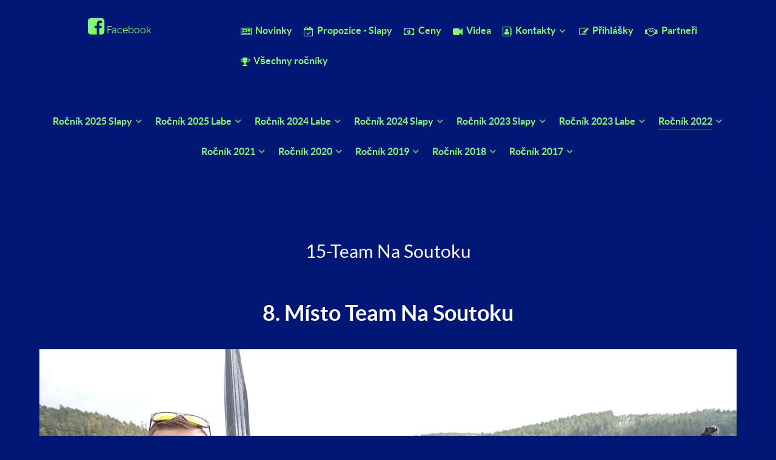

--- FILE ---
content_type: text/html; charset=utf-8
request_url: https://ceskysumec.cz/index.php/zavod-2022/164-15-team-na-soutoku
body_size: 8265
content:
<!DOCTYPE html>
<html lang="cs-CZ" dir="ltr">
<head>
<meta name="viewport" content="width=device-width, initial-scale=1.0">
<meta http-equiv="X-UA-Compatible" content="IE=edge" />
<meta property="og:url" content="http://ceskysumec.cz/" />
<meta property="og:type" content="Website" />
<meta property="og:title" content="Novinky" />
<meta property="og:description" content="Český Sumec" />
<meta charset="utf-8" />
<base href="https://ceskysumec.cz/index.php/zavod-2022/164-15-team-na-soutoku" />
<meta name="generator" content="Joomla! - Open Source Content Management" />
<link rel="preload" href="/templates/g5_helium/fonts/raleway/raleway-black/raleway-black-webfont.woff2?667815c7" as="font" type="font/woff2"  crossorigin />
<link rel="preload" href="/templates/g5_helium/fonts/raleway/raleway-bold/raleway-bold-webfont.woff2?667815c7" as="font" type="font/woff2"  crossorigin />
<link rel="preload" href="/templates/g5_helium/fonts/raleway/raleway-semibold/raleway-semibold-webfont.woff2?667815c7" as="font" type="font/woff2"  crossorigin />
<link rel="preload" href="/templates/g5_helium/fonts/raleway/raleway-medium/raleway-medium-webfont.woff2?667815c7" as="font" type="font/woff2"  crossorigin />
<link rel="preload" href="/media/com_jchoptimize/cache/js/b52fbca76799eb72a231670a6c7b2dd04f3d9991254f4217fc1c4045f9f0b5a9.js" as="script" />
<title>15-Team Na Soutoku</title>
<link href="/index.php/zavod-2022/164-15-team-na-soutoku?format=feed&amp;type=rss" rel="alternate" type="application/rss+xml" title="RSS 2.0" />
<link href="/index.php/zavod-2022/164-15-team-na-soutoku?format=feed&amp;type=atom" rel="alternate" type="application/atom+xml" title="Atom 1.0" />
<meta property="og:image" content="http://ceskysumec.cz/images/headers/header-cs-1200-628.jpg" />
<style id="jch-optimize-critical-css" data-id="aeb462c0d4b841bf873054fcab16d643268eb6d1f32afd3940bea328890c5f55">.g-main-nav .g-dropdown,.g-main-nav .g-standard .g-dropdown .g-dropdown{position:absolute;top:auto;left:auto;opacity:0;visibility:hidden;overflow:hidden}.g-main-nav ul,#g-mobilemenu-container ul{margin:0;padding:0;list-style:none}@-webkit-viewport{width:device-width}@-moz-viewport{width:device-width}@-ms-viewport{width:device-width}@-o-viewport{width:device-width}@viewport{width:device-width}html{height:100%;font-size:100%;-ms-text-size-adjust:100%;-webkit-text-size-adjust:100%;box-sizing:border-box}*,*::before,*::after{box-sizing:inherit}body{margin:0}#g-page-surround{min-height:100vh;position:relative;overflow:hidden}article,aside,details,footer,header,hgroup,main,nav,section,summary{display:block}a{background:transparent;text-decoration:none}a:active,a:hover{outline:0}b,strong{font-weight:bold}img{height:auto;max-width:100%;display:inline-block;vertical-align:middle;border:0;-ms-interpolation-mode:bicubic}hr{height:0}tr,td,th{vertical-align:middle}th,td{padding:0.375rem 0}th{text-align:left}@media print{body{background:#fff !important;color:#000 !important}}.g-container{margin:0 auto;padding:0}.g-grid{display:flex;flex-flow:row wrap;list-style:none;margin:0;padding:0;text-rendering:optimizespeed}.g-block{flex:1;min-width:0;min-height:0}.size-7{flex:0 7%;width:7%}.size-20{flex:0 20%;width:20%}.size-50{flex:0 50%;width:50%}.size-73{flex:0 73%;width:73%}.size-33-3{flex:0 33.33333%;width:33.33333%;max-width:33.33333%}.size-100{width:100%;max-width:100%;flex-grow:0;flex-basis:100%}.g-main-nav:not(.g-menu-hastouch) .g-dropdown{z-index:10;top:-9999px}.g-main-nav .g-toplevel>li{display:inline-block;cursor:pointer;transition:background .2s ease-out,transform .2s ease-out}.g-main-nav .g-toplevel>li .g-menu-item-content{display:inline-block;vertical-align:middle;cursor:pointer}.g-main-nav .g-toplevel>li .g-menu-item-container{transition:transform .2s ease-out}.g-main-nav .g-toplevel>li.g-parent .g-menu-parent-indicator{display:inline-block;vertical-align:middle;line-height:normal}.g-main-nav .g-toplevel>li.g-parent .g-menu-parent-indicator:after{display:inline-block;cursor:pointer;width:1.5rem;opacity:0.5;font-family:"Font Awesome 6 Pro","Font Awesome 6 Free",FontAwesome;font-weight:900;content:"";text-align:right}.g-main-nav .g-dropdown{transition:opacity .2s ease-out,transform .2s ease-out;z-index:1}.g-main-nav .g-sublevel>li{transition:background .2s ease-out,transform .2s ease-out}.g-main-nav .g-sublevel>li .g-menu-item-content{display:inline-block;vertical-align:middle;word-break:break-word}.g-menu-item-container{display:block;position:relative}.g-main-nav .g-standard{position:relative}.g-main-nav .g-standard .g-sublevel>li{position:relative}.g-main-nav .g-standard .g-dropdown{top:100%}.g-main-nav .g-standard .g-dropdown.g-dropdown-right{left:0}.g-main-nav .g-standard .g-dropdown .g-dropdown{top:0}.g-main-nav .g-standard .g-dropdown .g-block{flex-grow:0;flex-basis:100%}.g-main-nav .g-standard .g-go-back{display:none}.g-go-back.g-level-1{display:none}.g-go-back a span{display:none}.g-go-back a:before{display:block;text-align:center;width:1.28571em;font-family:"Font Awesome 6 Pro","Font Awesome 6 Free",FontAwesome;font-weight:900;content:"";opacity:0.5}.g-menu-item-container>i{vertical-align:middle;margin-right:0.2rem}h1,h2,h3,h4,h5,h6{margin:0.75rem 0 1.5rem 0;text-rendering:optimizeLegibility}p{margin:1.5rem 0}ul,ol,dl{margin-top:1.5rem;margin-bottom:1.5rem}ul ul,ul ol,ul dl,ol ul,ol ol,ol dl,dl ul,dl ol,dl dl{margin-top:0;margin-bottom:0}ul{margin-left:1.5rem;padding:0}dl{padding:0}ol{padding-left:1.5rem}hr{border-left:none;border-right:none;border-top:none;margin:1.5rem 0}.hide,body .g-offcanvas-hide{display:none}.clearfix::after{clear:both;content:"";display:table}.center{text-align:center !important}#g-offcanvas{position:fixed;top:0;left:0;right:0;bottom:0;overflow-x:hidden;overflow-y:auto;text-align:left;display:none;-webkit-overflow-scrolling:touch}.g-offcanvas-toggle{display:block;position:absolute;top:0.7rem;left:0.7rem;z-index:10;line-height:1;cursor:pointer}.g-offcanvas-left #g-page-surround{left:0}.g-offcanvas-left #g-offcanvas{right:inherit}.g-content{margin:0.625rem;padding:0.938rem}body{font-size:1rem;line-height:2}h1{font-size:2.25rem}h2{font-size:1.9rem}h3{font-size:1.5rem}h4{font-size:1.25rem}h5{font-size:1rem}h6{font-size:0.85rem}sub,sup{font-size:0.75rem}body{color:#fff;background:#001775;-webkit-font-smoothing:antialiased;-moz-osx-font-smoothing:auto}body *::selection{color:#fff;background:#2b5a99}body *::-moz-selection{color:#fff;background:#2b5a99}body p{margin:1rem 0}a{color:#84f771;transition:all 0.2s}a:hover{color:#26a114}body{font-family:"Raleway","Helvetica","Tahoma","Geneva","Arial",sans-serif;font-weight:400}h1,h2,h3,h4,h5{font-family:"Lato","Helvetica","Tahoma","Geneva","Arial",sans-serif;font-weight:400}h1{font-weight:700}h4{font-size:1.25rem}hr{margin:1.5rem 0;border-bottom:1px solid #e0e0e5}.platform-content,.moduletable,.widget{margin:0.625rem 0;padding:0.938rem 0}.platform-content .moduletable,.platform-content .widget,.moduletable .moduletable,.moduletable .widget,.widget .moduletable,.widget .widget{margin:0;padding:0}.platform-content:first-child,.moduletable:first-child,.widget:first-child{margin-top:0;padding-top:0}.platform-content:last-child,.moduletable:last-child,.widget:last-child{margin-bottom:0;padding-bottom:0}.shadow .g-content{box-shadow:0 0 10px rgba(0,0,0,0.15)}table{border:1px solid #dce2e9}th{background:#eceff3;padding:0.5rem}td{padding:0.5rem}.g-main-nav .g-standard .g-dropdown{transition:none}.g-main-nav .g-standard .g-fade.g-dropdown{transition:opacity 0.3s ease-out,transform 0.3s ease-out}#g-page-surround{background:#001775;overflow:hidden}@media print{#g-page-surround{background:#fff !important;color:#000 !important}}#g-navigation{background:#001775;color:#84f771;position:relative;z-index:11}#g-navigation .g-container{position:relative}#g-navigation .g-social{text-align:right;line-height:3.125}@media only all and (max-width:47.99rem){#g-navigation .g-social{text-align:center}}#g-navigation .g-main-nav{font-family:"Lato","Helvetica","Tahoma","Geneva","Arial",sans-serif;font-weight:700;line-height:1.5}#g-navigation .g-main-nav .g-toplevel{line-height:3.125}#g-navigation .g-main-nav .g-toplevel>li{margin:0 0.5rem}@media only all and (min-width:48rem) and (max-width:59.99rem){#g-navigation .g-main-nav .g-toplevel>li{margin:0 0.2rem}}#g-navigation .g-main-nav .g-toplevel>li>.g-menu-item-container{color:#84f771;padding:0.2345rem 0}#g-navigation .g-main-nav .g-toplevel>li>.g-menu-item-container>.g-menu-item-content{padding:0 0 0.2345rem}#g-navigation .g-main-nav .g-toplevel>li>.g-menu-item-container .g-menu-parent-indicator{vertical-align:top}#g-navigation .g-main-nav .g-toplevel>li>.g-menu-item-container .g-menu-parent-indicator:after{content:"";opacity:0.75;width:1rem}#g-navigation .g-main-nav .g-toplevel>li>.g-menu-item-container i{opacity:1}#g-navigation .g-main-nav .g-toplevel>li:hover>.g-menu-item-container{color:rgba(132,247,113,0.7)}#g-navigation .g-main-nav .g-toplevel>li.active>.g-menu-item-container>.g-menu-item-content{box-shadow:0 2px 0 rgba(132,247,113,0.2)}#g-navigation .g-main-nav .g-dropdown{background:#00197f;border:1px solid rgba(132,247,113,0.2);border-radius:0.25rem}#g-navigation .g-main-nav .g-dropdown>.g-dropdown-column{border:1px solid transparent}#g-navigation .g-main-nav .g-dropdown a{color:#84f771}#g-navigation .g-main-nav .g-dropdown a:hover{color:#2b5a99}#g-navigation .g-main-nav .g-dropdown .g-dropdown-column{position:relative}#g-navigation .g-main-nav .g-dropdown .g-dropdown{margin-left:20px}#g-navigation .g-main-nav .g-sublevel>li>.g-menu-item-container{color:#84f771}#g-navigation .g-main-nav .g-sublevel>li:not(:last-child)>.g-menu-item-container{border-bottom:1px solid rgba(132,247,113,0.2)}#g-navigation .g-main-nav .g-sublevel>li:hover>.g-menu-item-container,#g-navigation .g-main-nav .g-sublevel>li.active>.g-menu-item-container{color:#2b5a99}@media print{#g-navigation{background:#fff !important;color:#000 !important}}.g-main-nav .g-toplevel>li>.g-menu-item-container,.g-main-nav .g-sublevel>li>.g-menu-item-container{font-size:1rem;font-weight:bold;padding:0.469rem 0;white-space:normal;overflow-wrap:break-word;word-wrap:break-word;word-break:break-all;transition:0.35s ease}.g-main-nav .g-standard .g-dropdown{width:180px;float:left}.g-main-nav{z-index:20}.g-main-nav .g-toplevel>li>.g-menu-item-container{text-decoration:none;line-height:1}.g-main-nav .g-toplevel>li>.g-menu-item-container>.g-menu-item-content{word-break:normal;line-height:normal}.g-main-nav .g-toplevel>li.g-parent .g-menu-parent-indicator:after{width:1.25rem;padding:0.1rem 0.25rem 0.25rem 0rem;height:1.25rem}.g-main-nav .g-toplevel i{opacity:0.6}.g-main-nav .g-standard>.g-dropdown:before,.g-main-nav .g-fullwidth>.g-dropdown:before{top:-7px !important}.g-main-nav .g-standard .g-dropdown:after,.g-main-nav .g-fullwidth .g-dropdown:after{left:-30px !important}.g-main-nav .g-dropdown{text-align:left;border-radius:0.25rem}.g-main-nav .g-sublevel>li{margin:0.3125rem 0.9375rem;padding:0 0 0.2345rem 0}.g-main-nav .g-sublevel>li>.g-menu-item-container{line-height:normal;font-size:0.85rem;font-weight:bold}.g-main-nav .g-sublevel>li>.g-menu-item-container>.g-menu-item-content{word-break:normal;vertical-align:top}.g-main-nav .g-standard .g-dropdown{margin-left:15px}.g-main-nav .g-standard .g-dropdown:after{content:"";position:absolute;display:block;top:0;left:-15px;right:-15px;bottom:0;border-left:15px solid transparent;border-right:15px solid transparent;z-index:-1}.g-main-nav .g-standard>.g-dropdown{margin-left:0}.g-main-nav .g-standard>.g-dropdown,.g-main-nav .g-fullwidth>.g-dropdown{margin-top:5px}.g-main-nav .g-standard>.g-dropdown:before,.g-main-nav .g-fullwidth>.g-dropdown:before{content:"";position:absolute;display:block;top:-5px;left:0;right:0;bottom:0;border-top:5px solid transparent;z-index:-1}#g-mainbar{background:#001775;color:#fff;padding:3rem 0}@media print{#g-main{background:#fff !important;color:#000 !important}}#g-footer{background:#000;color:#fff;padding:3rem 0}#g-footer .g-content{margin:0.625rem 0}#g-footer .g-totop{padding:0.5rem 0}#g-footer .g-totop a{color:#fff}#g-footer .g-totop a:hover{color:rgba(255,255,255,0.6)}@media print{#g-footer{background:#fff !important;color:#000 !important}}#g-offcanvas{background:#001775;width:12rem;color:#eceeef}.g-offcanvas-toggle{font-size:2rem;color:#84f771;width:32px;height:32px;top:1.2rem;z-index:100001;display:none}@media only all and (max-width:48rem){.g-offcanvas-toggle{display:block}}#g-mobilemenu-container{margin:-1.563rem}@media print{#g-offcanvas{background:#fff !important;color:#000 !important}}.g-social a{padding:0.1875rem 0.4rem;text-decoration:none}@media only all and (min-width:48rem) and (max-width:59.99rem){.g-social a{padding:0.1875rem 0.25rem}}.g-totop{font-family:"Lato","Helvetica","Tahoma","Geneva","Arial",sans-serif;font-weight:700;text-align:right}@media only all and (max-width:47.99rem){.g-totop{text-align:center}}.g-container{width:75rem}@media only all and (min-width:60rem) and (max-width:74.99rem){.g-container{width:60rem}}@media only all and (min-width:48rem) and (max-width:59.99rem){.g-container{width:48rem}}@media only all and (min-width:30.01rem) and (max-width:47.99rem){.g-container{width:30rem}}@media only all and (max-width:30rem){.g-container{width:100%}}@media only all and (max-width:47.99rem){.g-block{flex-grow:0;flex-basis:100%}}@media only all and (max-width:47.99rem){body [class*="size-"]{flex-grow:0;flex-basis:100%;max-width:100%}}@media only all and (max-width:47.99rem){@supports not (flex-wrap:wrap){.g-grid{display:block;flex-wrap:inherit}.g-block{display:block;flex:inherit}}}.clearfix:before,.clearfix:after{display:table;line-height:0;content:""}.clearfix:after{clear:both}sub,sup{position:relative;font-size:75%;line-height:0;vertical-align:baseline}sup{top:-0.5em}sub{bottom:-0.25em}button,input,select,textarea{margin:0;font-size:100%;vertical-align:middle}button,input{*overflow:visible;line-height:normal}button::-moz-focus-inner,input::-moz-focus-inner{padding:0;border:0}button,html input[type="button"],input[type="reset"],input[type="submit"]{cursor:pointer;-webkit-appearance:button}label,select,button,input[type="button"],input[type="reset"],input[type="submit"],input[type="radio"],input[type="checkbox"]{cursor:pointer}textarea{overflow:auto;vertical-align:top}@media print{*{color:#000 !important;text-shadow:none !important;background:transparent !important;box-shadow:none !important}a,a:visited{text-decoration:underline}a[href]:after{content:" (" attr(href) ")"}.ir a:after,a[href^="javascript:"]:after,a[href^="#"]:after{content:""}tr,img{page-break-inside:avoid}img{max-width:100% !important}p,h2,h3{orphans:3;widows:3}h2,h3{page-break-after:avoid}}[class*="span"]{float:left;min-height:1px;margin-left:20px}.span12{width:940px}.span6{width:460px}.span1{width:60px}.row-fluid{width:100%}.row-fluid:before,.row-fluid:after{display:table;line-height:0;content:""}.row-fluid:after{clear:both}.row-fluid [class*="span"]{display:block;float:left;width:100%;min-height:30px;margin-left:2.127659574468085%;-webkit-box-sizing:border-box;-moz-box-sizing:border-box;box-sizing:border-box}.row-fluid [class*="span"]:first-child{margin-left:0}.row-fluid .span12{width:100%}.row-fluid .span6{width:48.93617021276595%}.row-fluid .span1{width:6.382978723404255%}p{margin:0 0 10px}strong{font-weight:bold}em{font-style:italic}form{margin:0 0 20px}label{display:block;margin-bottom:5px}select,textarea,input[type="text"],input[type="password"],input[type="datetime"],input[type="datetime-local"],input[type="date"],input[type="month"],input[type="time"],input[type="week"],input[type="number"],input[type="email"],input[type="url"],input[type="search"],input[type="tel"],input[type="color"],.uneditable-input{display:inline-block;padding:4px 6px;margin-bottom:10px;font-size:14px;vertical-align:middle;border-radius:4px}input,textarea,.uneditable-input{width:206px}textarea{height:auto}textarea:focus,input[type="text"]:focus,input[type="password"]:focus,input[type="datetime"]:focus,input[type="datetime-local"]:focus,input[type="date"]:focus,input[type="month"]:focus,input[type="time"]:focus,input[type="week"]:focus,input[type="number"]:focus,input[type="email"]:focus,input[type="url"]:focus,input[type="search"]:focus,input[type="tel"]:focus,input[type="color"]:focus,.uneditable-input:focus{outline:0}input[type="radio"],input[type="checkbox"]{margin:4px 0 0;line-height:normal}input[type="file"],input[type="image"],input[type="submit"],input[type="reset"],input[type="button"],input[type="radio"],input[type="checkbox"]{width:auto}select,input[type="file"]{height:30px;line-height:30px}select{width:220px;background-color:#fff;border:1px solid #ccc}select:focus,input[type="file"]:focus,input[type="radio"]:focus,input[type="checkbox"]:focus{outline:thin dotted #333;outline:5px auto -webkit-focus-ring-color;outline-offset:-2px}.uneditable-input,.uneditable-textarea{color:#999;cursor:not-allowed;background-color:#fcfcfc;border-color:#ccc;-webkit-box-shadow:inset 0 1px 2px rgba(0,0,0,0.025);-moz-box-shadow:inset 0 1px 2px rgba(0,0,0,0.025);box-shadow:inset 0 1px 2px rgba(0,0,0,0.025)}.uneditable-input{overflow:hidden;white-space:nowrap}.uneditable-textarea{width:auto;height:auto}input:-moz-placeholder,textarea:-moz-placeholder{color:#999}input:-ms-input-placeholder,textarea:-ms-input-placeholder{color:#999}input::-webkit-input-placeholder,textarea::-webkit-input-placeholder{color:#999}input,textarea,.uneditable-input{margin-left:0}input:focus:invalid,textarea:focus:invalid,select:focus:invalid{color:#b94a48;border-color:#ee5f5b}input:focus:invalid:focus,textarea:focus:invalid:focus,select:focus:invalid:focus{border-color:#e9322d;-webkit-box-shadow:0 0 6px #f8b9b7;-moz-box-shadow:0 0 6px #f8b9b7;box-shadow:0 0 6px #f8b9b7}table{max-width:100%;background-color:transparent;border-collapse:collapse;border-spacing:0}.hide{display:none}p{margin:1.5rem 0}dl{margin-top:1.5rem;margin-bottom:1.5rem}dd{margin-left:1.5rem}textarea:focus,input[type="text"]:focus,input[type="password"]:focus,input[type="datetime"]:focus,input[type="datetime-local"]:focus,input[type="date"]:focus,input[type="month"]:focus,input[type="time"]:focus,input[type="week"]:focus,input[type="number"]:focus,input[type="email"]:focus,input[type="url"]:focus,input[type="search"]:focus,input[type="tel"]:focus,input[type="color"]:focus,.uneditable-input:focus{border-color:rgba(82,168,236,0.8);box-shadow:inset 0 1px 1px rgba(0,0,0,0.075),0 0 8px rgba(82,168,236,0.6)}input[type="color"],input[type="date"],input[type="datetime"],input[type="datetime-local"],input[type="email"],input[type="month"],input[type="number"],input[type="password"],input[type="search"],input[type="tel"],input[type="text"],input[type="time"],input[type="url"],input[type="week"],input:not([type]),textarea{padding:0.375rem 0.375rem}.uneditable-input{width:100%}.fa{display:inline-block;font:normal normal normal 14px/1 FontAwesome;font-size:inherit;text-rendering:auto;-webkit-font-smoothing:antialiased;-moz-osx-font-smoothing:grayscale}.fa-2x{font-size:2em}.fa-fw{width:1.28571429em;text-align:center}:root .fa-rotate-90,:root .fa-rotate-180,:root .fa-rotate-270,:root .fa-flip-horizontal,:root .fa-flip-vertical{filter:none}.fa-video-camera:before{content:"\f03d"}.fa-edit:before,.fa-pencil-square-o:before{content:"\f044"}.fa-facebook-square:before{content:"\f082"}.fa-trophy:before{content:"\f091"}.fa-facebook-f:before,.fa-facebook:before{content:"\f09a"}.fa-navicon:before,.fa-reorder:before,.fa-bars:before{content:"\f0c9"}.fa-money:before{content:"\f0d6"}.fa-pencil-square:before{content:"\f14b"}.fa-newspaper-o:before{content:"\f1ea"}.fa-calendar-check-o:before{content:"\f274"}.fa-fa:before,.fa-font-awesome:before{content:"\f2b4"}.fa-handshake-o:before{content:"\f2b5"}.fa-address-book-o:before{content:"\f2ba"}textarea,input[type="text"],input[type="password"],input[type="datetime"],input[type="datetime-local"],input[type="date"],input[type="month"],input[type="time"],input[type="week"],input[type="number"],input[type="email"],input[type="url"],input[type="search"],input[type="tel"],input[type="color"],.uneditable-input{color:#fff;background-color:#001775;border:1px solid #e0e0e5;box-sizing:border-box !important;transition:border 0.2s linear,box-shadow 0.2s linear}input[type="text"],input[type="password"],input[type="datetime"],input[type="datetime-local"],input[type="date"],input[type="month"],input[type="time"],input[type="week"],input[type="number"],input[type="email"],input[type="url"],input[type="search"],input[type="tel"],input[type="color"],.uneditable-input{height:41px}textarea{width:100%}select{color:#fff;background:#001775;border:1px solid #e0e0e5}.blog .items-row,.item-page .items-row{margin-bottom:0.625rem;padding-bottom:0.938rem}@media only all and (max-width:47.99rem){.row-fluid{width:100%}.row,.thumbnails{margin-left:0}[class*="span"],.uneditable-input[class*="span"],.row-fluid [class*="span"]{display:block;float:none;width:100%;margin-left:0;box-sizing:border-box}.span12,.row-fluid .span12{width:100%;box-sizing:border-box}.input-large,.input-xlarge,.input-xxlarge,input[class*="span"],select[class*="span"],textarea[class*="span"],.uneditable-input{display:block;width:100%;min-height:30px;box-sizing:border-box}}@media only all and (min-width:48rem) and (max-width:59.99rem){.row{margin-left:-20px}.row:before,.row:after{display:table;line-height:0;content:""}.row:after{clear:both}[class*="span"]{float:left;min-height:1px;margin-left:20px}.span12{width:724px}.span6{width:352px}.span1{width:42px}.row-fluid{width:100%}.row-fluid:before,.row-fluid:after{display:table;line-height:0;content:""}.row-fluid:after{clear:both}.row-fluid [class*="span"]{display:block;float:left;width:100%;min-height:30px;margin-left:2.7624309392%;box-sizing:border-box}.row-fluid [class*="span"]:first-child{margin-left:0}.row-fluid .span12{width:100%}.row-fluid .span6{width:48.6187845304%}.row-fluid .span1{width:5.8011049724%}input,textarea,.uneditable-input{margin-left:0}}@font-face{font-family:"raleway";font-style:normal;font-weight:900;src:url('https://ceskysumec.cz/templates/g5_helium/fonts/raleway/raleway-black/raleway-black-webfont.eot?667815c7#iefix') format("embedded-opentype"),url('https://ceskysumec.cz/templates/g5_helium/fonts/raleway/raleway-black/raleway-black-webfont.woff2?667815c7') format("woff2"),url('https://ceskysumec.cz/templates/g5_helium/fonts/raleway/raleway-black/raleway-black-webfont.woff?667815c7') format("woff"),url('https://ceskysumec.cz/templates/g5_helium/fonts/raleway/raleway-black/raleway-black-webfont.ttf?667815c7') format("truetype"),url('https://ceskysumec.cz/templates/g5_helium/fonts/raleway/raleway-black/raleway-black-webfont.svg?667815c7#raleway') format("svg");font-display:swap}@font-face{font-family:"raleway";font-style:normal;font-weight:700;src:url('https://ceskysumec.cz/templates/g5_helium/fonts/raleway/raleway-bold/raleway-bold-webfont.eot?667815c7#iefix') format("embedded-opentype"),url('https://ceskysumec.cz/templates/g5_helium/fonts/raleway/raleway-bold/raleway-bold-webfont.woff2?667815c7') format("woff2"),url('https://ceskysumec.cz/templates/g5_helium/fonts/raleway/raleway-bold/raleway-bold-webfont.woff?667815c7') format("woff"),url('https://ceskysumec.cz/templates/g5_helium/fonts/raleway/raleway-bold/raleway-bold-webfont.ttf?667815c7') format("truetype"),url('https://ceskysumec.cz/templates/g5_helium/fonts/raleway/raleway-bold/raleway-bold-webfont.svg?667815c7#raleway') format("svg");font-display:swap}@font-face{font-family:"raleway";font-style:normal;font-weight:600;src:url('https://ceskysumec.cz/templates/g5_helium/fonts/raleway/raleway-semibold/raleway-semibold-webfont.eot?667815c7#iefix') format("embedded-opentype"),url('https://ceskysumec.cz/templates/g5_helium/fonts/raleway/raleway-semibold/raleway-semibold-webfont.woff2?667815c7') format("woff2"),url('https://ceskysumec.cz/templates/g5_helium/fonts/raleway/raleway-semibold/raleway-semibold-webfont.woff?667815c7') format("woff"),url('https://ceskysumec.cz/templates/g5_helium/fonts/raleway/raleway-semibold/raleway-semibold-webfont.ttf?667815c7') format("truetype"),url('https://ceskysumec.cz/templates/g5_helium/fonts/raleway/raleway-semibold/raleway-semibold-webfont.svg?667815c7#raleway') format("svg");font-display:swap}@font-face{font-family:"raleway";font-style:normal;font-weight:500;src:url('https://ceskysumec.cz/templates/g5_helium/fonts/raleway/raleway-medium/raleway-medium-webfont.eot?667815c7#iefix') format("embedded-opentype"),url('https://ceskysumec.cz/templates/g5_helium/fonts/raleway/raleway-medium/raleway-medium-webfont.woff2?667815c7') format("woff2"),url('https://ceskysumec.cz/templates/g5_helium/fonts/raleway/raleway-medium/raleway-medium-webfont.woff?667815c7') format("woff"),url('https://ceskysumec.cz/templates/g5_helium/fonts/raleway/raleway-medium/raleway-medium-webfont.ttf?667815c7') format("truetype"),url('https://ceskysumec.cz/templates/g5_helium/fonts/raleway/raleway-medium/raleway-medium-webfont.svg?667815c7#raleway') format("svg");font-display:swap}@font-face{font-family:"raleway";font-style:normal;font-weight:400;src:url('https://ceskysumec.cz/templates/g5_helium/fonts/raleway/raleway-regular/raleway-regular-webfont.eot?667815c7#iefix') format("embedded-opentype"),url('https://ceskysumec.cz/templates/g5_helium/fonts/raleway/raleway-regular/raleway-regular-webfont.woff2?667815c7') format("woff2"),url('https://ceskysumec.cz/templates/g5_helium/fonts/raleway/raleway-regular/raleway-regular-webfont.woff?667815c7') format("woff"),url('https://ceskysumec.cz/templates/g5_helium/fonts/raleway/raleway-regular/raleway-regular-webfont.ttf?667815c7') format("truetype"),url('https://ceskysumec.cz/templates/g5_helium/fonts/raleway/raleway-regular/raleway-regular-webfont.svg?667815c7#raleway') format("svg");font-display:swap}@font-face{font-family:"raleway";font-style:normal;font-weight:200;src:url('https://ceskysumec.cz/templates/g5_helium/fonts/raleway/raleway-light/raleway-light-webfont.eot?667815c7#iefix') format("embedded-opentype"),url('https://ceskysumec.cz/templates/g5_helium/fonts/raleway/raleway-light/raleway-light-webfont.woff2?667815c7') format("woff2"),url('https://ceskysumec.cz/templates/g5_helium/fonts/raleway/raleway-light/raleway-light-webfont.woff?667815c7') format("woff"),url('https://ceskysumec.cz/templates/g5_helium/fonts/raleway/raleway-light/raleway-light-webfont.ttf?667815c7') format("truetype"),url('https://ceskysumec.cz/templates/g5_helium/fonts/raleway/raleway-light/raleway-light-webfont.svg?667815c7#raleway') format("svg");font-display:swap}@font-face{font-family:"lato";font-style:normal;font-weight:900;src:url('https://ceskysumec.cz/templates/g5_helium/fonts/lato/lato-black/lato-black-webfont.eot?667815c7#iefix') format("embedded-opentype"),url('https://ceskysumec.cz/templates/g5_helium/fonts/lato/lato-black/lato-black-webfont.woff2?667815c7') format("woff2"),url('https://ceskysumec.cz/templates/g5_helium/fonts/lato/lato-black/lato-black-webfont.woff?667815c7') format("woff"),url('https://ceskysumec.cz/templates/g5_helium/fonts/lato/lato-black/lato-black-webfont.ttf?667815c7') format("truetype"),url('https://ceskysumec.cz/templates/g5_helium/fonts/lato/lato-black/lato-black-webfont.svg?667815c7#lato') format("svg");font-display:swap}@font-face{font-family:"lato";font-style:normal;font-weight:700;src:url('https://ceskysumec.cz/templates/g5_helium/fonts/lato/lato-bold/lato-bold-webfont.eot?667815c7#iefix') format("embedded-opentype"),url('https://ceskysumec.cz/templates/g5_helium/fonts/lato/lato-bold/lato-bold-webfont.woff2?667815c7') format("woff2"),url('https://ceskysumec.cz/templates/g5_helium/fonts/lato/lato-bold/lato-bold-webfont.woff?667815c7') format("woff"),url('https://ceskysumec.cz/templates/g5_helium/fonts/lato/lato-bold/lato-bold-webfont.ttf?667815c7') format("truetype"),url('https://ceskysumec.cz/templates/g5_helium/fonts/lato/lato-bold/lato-bold-webfont.svg?667815c7#lato') format("svg");font-display:swap}@font-face{font-family:"lato";font-style:normal;font-weight:400;src:url('https://ceskysumec.cz/templates/g5_helium/fonts/lato/lato-regular/lato-regular-webfont.eot?667815c7#iefix') format("embedded-opentype"),url('https://ceskysumec.cz/templates/g5_helium/fonts/lato/lato-regular/lato-regular-webfont.woff2?667815c7') format("woff2"),url('https://ceskysumec.cz/templates/g5_helium/fonts/lato/lato-regular/lato-regular-webfont.woff?667815c7') format("woff"),url('https://ceskysumec.cz/templates/g5_helium/fonts/lato/lato-regular/lato-regular-webfont.ttf?667815c7') format("truetype"),url('https://ceskysumec.cz/templates/g5_helium/fonts/lato/lato-regular/lato-regular-webfont.svg?667815c7#lato') format("svg");font-display:swap}@font-face{font-family:"lato";font-style:normal;font-weight:200;src:url('https://ceskysumec.cz/templates/g5_helium/fonts/lato/lato-light/lato-light-webfont.eot?667815c7#iefix') format("embedded-opentype"),url('https://ceskysumec.cz/templates/g5_helium/fonts/lato/lato-light/lato-light-webfont.woff2?667815c7') format("woff2"),url('https://ceskysumec.cz/templates/g5_helium/fonts/lato/lato-light/lato-light-webfont.woff?667815c7') format("woff"),url('https://ceskysumec.cz/templates/g5_helium/fonts/lato/lato-light/lato-light-webfont.ttf?667815c7') format("truetype"),url('https://ceskysumec.cz/templates/g5_helium/fonts/lato/lato-light/lato-light-webfont.svg?667815c7#lato') format("svg");font-display:swap}@font-face{font-family:'FontAwesome';src:url('https://ceskysumec.cz/media/gantry5/assets/fonts/fontawesome-webfont.eot?v=4.7.0');src:url('https://ceskysumec.cz/media/gantry5/assets/fonts/fontawesome-webfont.eot#iefix&v=4.7.0') format('embedded-opentype'),url('https://ceskysumec.cz/media/gantry5/assets/fonts/fontawesome-webfont.woff2?v=4.7.0') format('woff2'),url('https://ceskysumec.cz/media/gantry5/assets/fonts/fontawesome-webfont.woff?v=4.7.0') format('woff'),url('https://ceskysumec.cz/media/gantry5/assets/fonts/fontawesome-webfont.ttf?v=4.7.0') format('truetype'),url('https://ceskysumec.cz/media/gantry5/assets/fonts/fontawesome-webfont.svg?v=4.7.0#fontawesomeregular') format('svg');font-weight:normal;font-style:normal;font-display:swap}</style>
<link rel="preload" href="/media/com_jchoptimize/cache/css/5fdac8fda7f990c2eee966410bdb677ac9b313b751e41c9a878cd1b8f7f669b9.css" as="style" media="all" onload="this.rel='stylesheet'" />
</head>
<body class="site com_content view-category no-layout no-task dir-ltr itemid-347 outline-13 g-offcanvas-left g-default g-style-preset4">
<div id="g-offcanvas"  data-g-offcanvas-swipe="1" data-g-offcanvas-css3="1">
<div class="g-grid">
<div class="g-block size-100">
<div id="mobile-menu-9914-particle" class="g-content g-particle"> <div id="g-mobilemenu-container" data-g-menu-breakpoint="48rem"></div>
</div>
</div>
</div>
</div>
<div id="g-page-surround">
<div class="g-offcanvas-hide g-offcanvas-toggle" role="navigation" data-offcanvas-toggle aria-controls="g-offcanvas" aria-expanded="false"><i class="fa fa-fw fa-bars"></i></div>
<section id="g-navigation">
<div class="g-container"> <div class="g-grid">
<div class="g-block size-50">
<div class="g-system-messages">
<div id="system-message-container">
</div>
</div>
</div>
<div class="g-block size-50">
<div class="spacer"></div>
</div>
</div>
<div class="g-grid">
<div class="g-block size-20">
<div id="social-4103-particle" class="g-content g-particle"> <div class="g-social ">
<a href="https://www.facebook.com/ceska.sumec.5" target="_blank" rel="noopener noreferrer" title="Facebook" aria-label="Facebook">
<span class="fa fa-facebook-square fa-2x"></span> <span class="g-social-text">Facebook</span> </a>
</div>
</div>
</div>
<div class="g-block size-7">
<div class="spacer"></div>
</div>
<div class="g-block size-73">
<div id="menu-8763-particle" class="g-content g-particle"> <nav class="g-main-nav" data-g-hover-expand="true">
<ul class="g-toplevel">
<li class="g-menu-item g-menu-item-type-component g-menu-item-141 g-standard  ">
<a class="g-menu-item-container" href="/index.php">
<i class="fa fa-newspaper-o" aria-hidden="true"></i>
<span class="g-menu-item-content">
<span class="g-menu-item-title">Novinky</span>
</span>
</a>
</li>
<li class="g-menu-item g-menu-item-type-component g-menu-item-159 g-standard  ">
<a class="g-menu-item-container" href="/index.php/propozice">
<i class="fa fa-calendar-check-o" aria-hidden="true"></i>
<span class="g-menu-item-content">
<span class="g-menu-item-title">Propozice - Slapy</span>
</span>
</a>
</li>
<li class="g-menu-item g-menu-item-type-component g-menu-item-323 g-standard  ">
<a class="g-menu-item-container" href="/index.php/ceny">
<i class="fa fa-money" aria-hidden="true"></i>
<span class="g-menu-item-content">
<span class="g-menu-item-title">Ceny</span>
</span>
</a>
</li>
<li class="g-menu-item g-menu-item-type-component g-menu-item-324 g-standard  ">
<a class="g-menu-item-container" href="/index.php/videa">
<i class="fa fa-video-camera" aria-hidden="true"></i>
<span class="g-menu-item-content">
<span class="g-menu-item-title">Videa</span>
</span>
</a>
</li>
<li class="g-menu-item g-menu-item-type-component g-menu-item-118 g-parent g-standard g-menu-item-link-parent ">
<a class="g-menu-item-container" href="/index.php/kontakty1">
<i class="fa fa-address-book-o" aria-hidden="true"></i>
<span class="g-menu-item-content">
<span class="g-menu-item-title">Kontakty</span>
</span>
<span class="g-menu-parent-indicator" data-g-menuparent=""></span> </a>
<ul class="g-dropdown g-inactive g-fade g-dropdown-right">
<li class="g-dropdown-column">
<div class="g-grid">
<div class="g-block size-100">
<ul class="g-sublevel">
<li class="g-level-1 g-go-back">
<a class="g-menu-item-container" href="#" data-g-menuparent=""><span>Back</span></a>
</li>
<li class="g-menu-item g-menu-item-type-component g-menu-item-396  ">
<a class="g-menu-item-container" href="/index.php/kontakty1/gdpr">
<span class="g-menu-item-content">
<span class="g-menu-item-title">GDPR</span>
</span>
</a>
</li>
</ul>
</div>
</div>
</li>
</ul>
</li>
<li class="g-menu-item g-menu-item-type-component g-menu-item-122 g-standard  ">
<a class="g-menu-item-container" href="/index.php/prihlasky">
<i class="fa fa-pencil-square-o" aria-hidden="true"></i>
<span class="g-menu-item-content">
<span class="g-menu-item-title">Přihlášky</span>
</span>
</a>
</li>
<li class="g-menu-item g-menu-item-type-component g-menu-item-121 g-standard  ">
<a class="g-menu-item-container" href="/index.php/parnteri">
<i class="fa fa-handshake-o" aria-hidden="true"></i>
<span class="g-menu-item-content">
<span class="g-menu-item-title">Partneři</span>
</span>
</a>
</li>
<li class="g-menu-item g-menu-item-type-component g-menu-item-264 g-standard  ">
<a class="g-menu-item-container" href="/index.php/zavody">
<i class="fa fa-trophy" aria-hidden="true"></i>
<span class="g-menu-item-content">
<span class="g-menu-item-title">Všechny ročníky</span>
</span>
</a>
</li>
</ul>
</nav>
</div>
</div>
</div>
<div class="g-grid">
<div class="g-block size-100 center shadow title-gradient">
<div id="menu-3676-particle" class="g-content g-particle"> <nav class="g-main-nav" data-g-hover-expand="true">
<ul class="g-toplevel">
<li class="g-menu-item g-menu-item-type-component g-menu-item-406 g-parent g-standard g-menu-item-link-parent ">
<a class="g-menu-item-container" href="/index.php/zavod-2025-slapy">
<span class="g-menu-item-content">
<span class="g-menu-item-title">Ročník 2025 Slapy</span>
</span>
<span class="g-menu-parent-indicator" data-g-menuparent=""></span> </a>
<ul class="g-dropdown g-inactive g-fade g-dropdown-right">
<li class="g-dropdown-column">
<div class="g-grid">
<div class="g-block size-100">
<ul class="g-sublevel">
<li class="g-level-1 g-go-back">
<a class="g-menu-item-container" href="#" data-g-menuparent=""><span>Back</span></a>
</li>
<li class="g-menu-item g-menu-item-type-component g-menu-item-403  ">
<a class="g-menu-item-container" href="/index.php/zavod-2025-slapy/tymy-cs-2025-slapy">
<span class="g-menu-item-content">
<span class="g-menu-item-title">Týmy ČS 2025 Slapy</span>
</span>
</a>
</li>
</ul>
</div>
</div>
</li>
</ul>
</li>
<li class="g-menu-item g-menu-item-type-component g-menu-item-405 g-parent g-standard g-menu-item-link-parent ">
<a class="g-menu-item-container" href="/index.php/zavod-2025-labe">
<span class="g-menu-item-content">
<span class="g-menu-item-title">Ročník 2025 Labe</span>
</span>
<span class="g-menu-parent-indicator" data-g-menuparent=""></span> </a>
<ul class="g-dropdown g-inactive g-fade g-dropdown-right">
<li class="g-dropdown-column">
<div class="g-grid">
<div class="g-block size-100">
<ul class="g-sublevel">
<li class="g-level-1 g-go-back">
<a class="g-menu-item-container" href="#" data-g-menuparent=""><span>Back</span></a>
</li>
<li class="g-menu-item g-menu-item-type-component g-menu-item-404  ">
<a class="g-menu-item-container" href="/index.php/zavod-2025-labe/tymy-cs-2025-labe">
<span class="g-menu-item-content">
<span class="g-menu-item-title">Týmy ČS 2025 Labe</span>
</span>
</a>
</li>
</ul>
</div>
</div>
</li>
</ul>
</li>
<li class="g-menu-item g-menu-item-type-component g-menu-item-397 g-parent g-standard g-menu-item-link-parent ">
<a class="g-menu-item-container" href="/index.php/zavod-2024-labe">
<span class="g-menu-item-content">
<span class="g-menu-item-title">Ročník 2024 Labe</span>
</span>
<span class="g-menu-parent-indicator" data-g-menuparent=""></span> </a>
<ul class="g-dropdown g-inactive g-fade g-dropdown-right">
<li class="g-dropdown-column">
<div class="g-grid">
<div class="g-block size-100">
<ul class="g-sublevel">
<li class="g-level-1 g-go-back">
<a class="g-menu-item-container" href="#" data-g-menuparent=""><span>Back</span></a>
</li>
<li class="g-menu-item g-menu-item-type-component g-menu-item-377  ">
<a class="g-menu-item-container" href="/index.php/zavod-2024-labe/tymy-cs-2024-labe">
<span class="g-menu-item-content">
<span class="g-menu-item-title">Týmy ČS 2024 - Labe</span>
</span>
</a>
</li>
</ul>
</div>
</div>
</li>
</ul>
</li>
<li class="g-menu-item g-menu-item-type-component g-menu-item-401 g-parent g-standard g-menu-item-link-parent ">
<a class="g-menu-item-container" href="/index.php/zavod-2024-slapy">
<span class="g-menu-item-content">
<span class="g-menu-item-title">Ročník 2024 Slapy</span>
</span>
<span class="g-menu-parent-indicator" data-g-menuparent=""></span> </a>
<ul class="g-dropdown g-inactive g-fade g-dropdown-right">
<li class="g-dropdown-column">
<div class="g-grid">
<div class="g-block size-100">
<ul class="g-sublevel">
<li class="g-level-1 g-go-back">
<a class="g-menu-item-container" href="#" data-g-menuparent=""><span>Back</span></a>
</li>
<li class="g-menu-item g-menu-item-type-component g-menu-item-378  ">
<a class="g-menu-item-container" href="/index.php/zavod-2024-slapy/tabulka-2024-slapy">
<span class="g-menu-item-content">
<span class="g-menu-item-title">Týmy ČS 2024 Slapy</span>
</span>
</a>
</li>
</ul>
</div>
</div>
</li>
</ul>
</li>
<li class="g-menu-item g-menu-item-type-component g-menu-item-376 g-parent g-standard g-menu-item-link-parent ">
<a class="g-menu-item-container" href="/index.php/zavod-2023-slapy">
<span class="g-menu-item-content">
<span class="g-menu-item-title">Ročník 2023 Slapy</span>
</span>
<span class="g-menu-parent-indicator" data-g-menuparent=""></span> </a>
<ul class="g-dropdown g-inactive g-fade g-dropdown-right">
<li class="g-dropdown-column">
<div class="g-grid">
<div class="g-block size-100">
<ul class="g-sublevel">
<li class="g-level-1 g-go-back">
<a class="g-menu-item-container" href="#" data-g-menuparent=""><span>Back</span></a>
</li>
<li class="g-menu-item g-menu-item-type-component g-menu-item-350  ">
<a class="g-menu-item-container" href="/index.php/zavod-2023-slapy/tymy-cs-2023-slapy">
<span class="g-menu-item-content">
<span class="g-menu-item-title">Týmy ČS 2023 - Slapy</span>
</span>
</a>
</li>
<li class="g-menu-item g-menu-item-type-component g-menu-item-395  ">
<a class="g-menu-item-container" href="/index.php/zavod-2023-slapy/video-2023">
<span class="g-menu-item-content">
<span class="g-menu-item-title">Video 2023</span>
</span>
</a>
</li>
</ul>
</div>
</div>
</li>
</ul>
</li>
<li class="g-menu-item g-menu-item-type-component g-menu-item-367 g-parent g-standard g-menu-item-link-parent ">
<a class="g-menu-item-container" href="/index.php/zavod-2023-labe">
<span class="g-menu-item-content">
<span class="g-menu-item-title">Ročník 2023 Labe</span>
</span>
<span class="g-menu-parent-indicator" data-g-menuparent=""></span> </a>
<ul class="g-dropdown g-inactive g-fade g-dropdown-right">
<li class="g-dropdown-column">
<div class="g-grid">
<div class="g-block size-100">
<ul class="g-sublevel">
<li class="g-level-1 g-go-back">
<a class="g-menu-item-container" href="#" data-g-menuparent=""><span>Back</span></a>
</li>
<li class="g-menu-item g-menu-item-type-component g-menu-item-349  ">
<a class="g-menu-item-container" href="/index.php/zavod-2023-labe/tymy-cs-2023-labe">
<span class="g-menu-item-content">
<span class="g-menu-item-title">Týmy ČS 2023 - Labe</span>
</span>
</a>
</li>
</ul>
</div>
</div>
</li>
</ul>
</li>
<li class="g-menu-item g-menu-item-type-component g-menu-item-347 g-parent active g-standard g-menu-item-link-parent ">
<a class="g-menu-item-container" href="/index.php/zavod-2022">
<span class="g-menu-item-content">
<span class="g-menu-item-title">Ročník 2022</span>
</span>
<span class="g-menu-parent-indicator" data-g-menuparent=""></span> </a>
<ul class="g-dropdown g-inactive g-fade g-dropdown-right">
<li class="g-dropdown-column">
<div class="g-grid">
<div class="g-block size-100">
<ul class="g-sublevel">
<li class="g-level-1 g-go-back">
<a class="g-menu-item-container" href="#" data-g-menuparent=""><span>Back</span></a>
</li>
<li class="g-menu-item g-menu-item-type-component g-menu-item-246  ">
<a class="g-menu-item-container" href="/index.php/zavod-2022/tymy-cs-2022">
<span class="g-menu-item-content">
<span class="g-menu-item-title">Týmy ČS 2022</span>
</span>
</a>
</li>
<li class="g-menu-item g-menu-item-type-component g-menu-item-352  ">
<a class="g-menu-item-container" href="/index.php/zavod-2022/video-2022">
<span class="g-menu-item-content">
<span class="g-menu-item-title">Video 2022</span>
</span>
</a>
</li>
</ul>
</div>
</div>
</li>
</ul>
</li>
<li class="g-menu-item g-menu-item-type-component g-menu-item-245 g-parent g-standard g-menu-item-link-parent ">
<a class="g-menu-item-container" href="/index.php/zavod-2021">
<span class="g-menu-item-content">
<span class="g-menu-item-title">Ročník 2021</span>
</span>
<span class="g-menu-parent-indicator" data-g-menuparent=""></span> </a>
<ul class="g-dropdown g-inactive g-fade g-dropdown-right">
<li class="g-dropdown-column">
<div class="g-grid">
<div class="g-block size-100">
<ul class="g-sublevel">
<li class="g-level-1 g-go-back">
<a class="g-menu-item-container" href="#" data-g-menuparent=""><span>Back</span></a>
</li>
<li class="g-menu-item g-menu-item-type-component g-menu-item-241  ">
<a class="g-menu-item-container" href="/index.php/zavod-2021/tymy-cs-2021">
<span class="g-menu-item-content">
<span class="g-menu-item-title"> Týmy ČS 2021</span>
</span>
</a>
</li>
<li class="g-menu-item g-menu-item-type-component g-menu-item-265  ">
<a class="g-menu-item-container" href="/index.php/zavod-2021/novinky-2021">
<span class="g-menu-item-content">
<span class="g-menu-item-title">Novinky 2021</span>
</span>
</a>
</li>
<li class="g-menu-item g-menu-item-type-component g-menu-item-247  ">
<a class="g-menu-item-container" href="/index.php/zavod-2021/video-2021">
<span class="g-menu-item-content">
<span class="g-menu-item-title">Video 2021</span>
</span>
</a>
</li>
</ul>
</div>
</div>
</li>
</ul>
</li>
<li class="g-menu-item g-menu-item-type-component g-menu-item-229 g-parent g-standard g-menu-item-link-parent ">
<a class="g-menu-item-container" href="/index.php/zavod-2020">
<span class="g-menu-item-content">
<span class="g-menu-item-title">Ročník 2020</span>
</span>
<span class="g-menu-parent-indicator" data-g-menuparent=""></span> </a>
<ul class="g-dropdown g-inactive g-fade g-dropdown-right">
<li class="g-dropdown-column">
<div class="g-grid">
<div class="g-block size-100">
<ul class="g-sublevel">
<li class="g-level-1 g-go-back">
<a class="g-menu-item-container" href="#" data-g-menuparent=""><span>Back</span></a>
</li>
<li class="g-menu-item g-menu-item-type-component g-menu-item-236  ">
<a class="g-menu-item-container" href="/index.php/zavod-2020/novinky-2020">
<span class="g-menu-item-content">
<span class="g-menu-item-title">Novinky 2020</span>
</span>
</a>
</li>
<li class="g-menu-item g-menu-item-type-component g-menu-item-237  ">
<a class="g-menu-item-container" href="/index.php/zavod-2020/video-2020">
<span class="g-menu-item-content">
<span class="g-menu-item-title">Video 2020</span>
</span>
</a>
</li>
</ul>
</div>
</div>
</li>
</ul>
</li>
<li class="g-menu-item g-menu-item-type-component g-menu-item-198 g-parent g-standard g-menu-item-link-parent ">
<a class="g-menu-item-container" href="/index.php/zavod-2019">
<span class="g-menu-item-content">
<span class="g-menu-item-title">Ročník 2019</span>
</span>
<span class="g-menu-parent-indicator" data-g-menuparent=""></span> </a>
<ul class="g-dropdown g-inactive g-fade g-dropdown-right">
<li class="g-dropdown-column">
<div class="g-grid">
<div class="g-block size-100">
<ul class="g-sublevel">
<li class="g-level-1 g-go-back">
<a class="g-menu-item-container" href="#" data-g-menuparent=""><span>Back</span></a>
</li>
<li class="g-menu-item g-menu-item-type-component g-menu-item-222  ">
<a class="g-menu-item-container" href="/index.php/zavod-2019/novinky-2019">
<span class="g-menu-item-content">
<span class="g-menu-item-title">Novinky 2019</span>
</span>
</a>
</li>
<li class="g-menu-item g-menu-item-type-component g-menu-item-225  ">
<a class="g-menu-item-container" href="/index.php/zavod-2019/video-2019">
<span class="g-menu-item-content">
<span class="g-menu-item-title">Video 2019</span>
</span>
</a>
</li>
</ul>
</div>
</div>
</li>
</ul>
</li>
<li class="g-menu-item g-menu-item-type-component g-menu-item-114 g-parent g-standard g-menu-item-link-parent ">
<a class="g-menu-item-container" href="/index.php/rok2018">
<span class="g-menu-item-content">
<span class="g-menu-item-title">Ročník 2018</span>
</span>
<span class="g-menu-parent-indicator" data-g-menuparent=""></span> </a>
<ul class="g-dropdown g-inactive g-fade g-dropdown-right">
<li class="g-dropdown-column">
<div class="g-grid">
<div class="g-block size-100">
<ul class="g-sublevel">
<li class="g-level-1 g-go-back">
<a class="g-menu-item-container" href="#" data-g-menuparent=""><span>Back</span></a>
</li>
<li class="g-menu-item g-menu-item-type-component g-menu-item-215  ">
<a class="g-menu-item-container" href="/index.php/rok2018/novinky-2018">
<span class="g-menu-item-content">
<span class="g-menu-item-title">Novinky 2018</span>
</span>
</a>
</li>
<li class="g-menu-item g-menu-item-type-component g-menu-item-190  ">
<a class="g-menu-item-container" href="/index.php/rok2018/video-2018" title="Video 2018">
<span class="g-menu-item-content">
<span class="g-menu-item-title">Video 2018</span>
</span>
</a>
</li>
</ul>
</div>
</div>
</li>
</ul>
</li>
<li class="g-menu-item g-menu-item-type-component g-menu-item-158 g-parent g-standard g-menu-item-link-parent ">
<a class="g-menu-item-container" href="/index.php/rok2017">
<span class="g-menu-item-content">
<span class="g-menu-item-title">Ročník 2017</span>
</span>
<span class="g-menu-parent-indicator" data-g-menuparent=""></span> </a>
<ul class="g-dropdown g-inactive g-fade g-dropdown-right">
<li class="g-dropdown-column">
<div class="g-grid">
<div class="g-block size-100">
<ul class="g-sublevel">
<li class="g-level-1 g-go-back">
<a class="g-menu-item-container" href="#" data-g-menuparent=""><span>Back</span></a>
</li>
<li class="g-menu-item g-menu-item-type-component g-menu-item-143  ">
<a class="g-menu-item-container" href="/index.php/rok2017/video-2017" title="Video 2017">
<span class="g-menu-item-content">
<span class="g-menu-item-title">Video 2017</span>
</span>
</a>
</li>
</ul>
</div>
</div>
</li>
</ul>
</li>
</ul>
</nav>
</div>
</div>
</div>
</div>
</section>
<section id="g-container-main" class="g-wrapper">
<div class="g-container"> <div class="g-grid">
<div class="g-block size-100">
<main id="g-mainbar">
<div class="g-grid">
<div class="g-block size-100 shadow center">
<div class="g-content">
<div class="platform-content row-fluid"><div class="span12"><div class="blog" itemscope itemtype="https://schema.org/Blog">
<h2> <span class="subheading-category">15-Team Na Soutoku</span>
</h2>
<div class="category-desc clearfix">
</div>
<div class="items-leading clearfix">
<div class="leading-0"
					itemprop="blogPost" itemscope itemtype="https://schema.org/BlogPosting">
<h1>8. Místo Team Na Soutoku</h1>
<p><img src="/images/phocagallery/Fotky_2022/zavod/15-Team_Na_Soutoku/13v.jpg" alt="13v" width="2040" height="1536" /></p>
<hr />
<p>&nbsp;</p>
</div>
</div><!-- end items-leading -->
<div class="items-row cols-2 row-0 row-fluid clearfix">
<div class="span6">
<div class="item column-1"
					itemprop="blogPost" itemscope itemtype="https://schema.org/BlogPosting">
<h1>Novinky 11.9.2022 11:14</h1>
<p>15. Team Na Soutoku</p>
<p><img src="/images/phocagallery/Fotky_2022/zavod/15-Team_Na_Soutoku/12n.jpg" alt="12n" width="1600" height="1200" /></p>
<hr />
</div>
<!-- end item -->
</div><!-- end span -->
<div class="span6">
<div class="item column-2"
					itemprop="blogPost" itemscope itemtype="https://schema.org/BlogPosting">
<h1>Novinky 11.9.2022 10:15</h1>
<p>15. Team Na Soutoku</p>
<p><img src="/images/phocagallery/Fotky_2022/zavod/15-Team_Na_Soutoku/10.jpg" alt="10" width="1600" height="1200" /><img src="/images/phocagallery/Fotky_2022/zavod/15-Team_Na_Soutoku/11.jpg" alt="11" width="1600" height="1200" /></p>
<hr />
</div>
<!-- end item -->
</div><!-- end span -->
</div><!-- end row -->
<div class="items-row cols-2 row-1 row-fluid clearfix">
<div class="span6">
<div class="item column-1"
					itemprop="blogPost" itemscope itemtype="https://schema.org/BlogPosting">
<h1>Novinky 11.9.2022 7:47</h1>
<p>15. Team Na Soutoku</p>
<p><img src="/images/phocagallery/Fotky_2022/zavod/15-Team_Na_Soutoku/08.jpg" alt="08" width="1600" height="1200" /><img src="/images/phocagallery/Fotky_2022/zavod/15-Team_Na_Soutoku/09.jpg" alt="09" width="1600" height="1200" /></p>
<hr />
</div>
<!-- end item -->
</div><!-- end span -->
<div class="span6">
<div class="item column-2"
					itemprop="blogPost" itemscope itemtype="https://schema.org/BlogPosting">
<h1>Novinky 10.9.2022 13:07</h1>
<p>15. Team Na Soutoku</p>
<p><img src="/images/phocagallery/Fotky_2022/zavod/15-Team_Na_Soutoku/07.jpg" alt="07" width="1600" height="1200" /></p>
<hr />
</div>
<!-- end item -->
</div><!-- end span -->
</div><!-- end row -->
<div class="items-row cols-2 row-2 row-fluid clearfix">
<div class="span6">
<div class="item column-1"
					itemprop="blogPost" itemscope itemtype="https://schema.org/BlogPosting">
<h1>Novinky 10.9.2022 12:41</h1>
<p>15. Team Na Soutoku</p>
<p><img src="/images/phocagallery/Fotky_2022/zavod/15-Team_Na_Soutoku/06.jpg" alt="06" width="2048" height="1536" /></p>
<hr />
</div>
<!-- end item -->
</div><!-- end span -->
<div class="span6">
<div class="item column-2"
					itemprop="blogPost" itemscope itemtype="https://schema.org/BlogPosting">
<h1>Novinky 10.9.2022 11:31</h1>
<p>15. Team Na Soutoku</p>
<p><img src="/images/phocagallery/Fotky_2022/zavod/15-Team_Na_Soutoku/04.jpg" alt="04" width="1600" height="1200" /><img src="/images/phocagallery/Fotky_2022/zavod/15-Team_Na_Soutoku/05.jpg" alt="05" width="1600" height="1200" /></p>
<hr />
</div>
<!-- end item -->
</div><!-- end span -->
</div><!-- end row -->
<div class="items-row cols-2 row-3 row-fluid clearfix">
<div class="span6">
<div class="item column-1"
					itemprop="blogPost" itemscope itemtype="https://schema.org/BlogPosting">
<h1>Novinky 10.9.2022 9:04</h1>
<p>15. Team Na Soutoku</p>
<p><img src="/images/phocagallery/Fotky_2022/zavod/15-Team_Na_Soutoku/03.jpg" alt="03" width="1600" height="1200" /></p>
<hr />
</div>
<!-- end item -->
</div><!-- end span -->
<div class="span6">
<div class="item column-2"
					itemprop="blogPost" itemscope itemtype="https://schema.org/BlogPosting">
<h1>Novinky 10.9.2022 8:18</h1>
<p>15.Team Na Soutoku</p>
<p><img src="/images/phocagallery/Fotky_2022/zavod/15-Team_Na_Soutoku/02.jpg" alt="02" width="1600" height="1200" /></p>
<hr />
</div>
<!-- end item -->
</div><!-- end span -->
</div><!-- end row -->
<div class="items-row cols-2 row-4 row-fluid clearfix">
<div class="span6">
<div class="item column-1"
					itemprop="blogPost" itemscope itemtype="https://schema.org/BlogPosting">
<h1>Novinky 9.9.2022 14:38</h1>
<p>15. Team Na Soutoku</p>
<p><img src="/images/phocagallery/Fotky_2022/zavod/15-Team_Na_Soutoku/01.jpg" alt="01" width="1600" height="1200" /></p>
<hr />
</div>
<!-- end item -->
</div><!-- end span -->
</div><!-- end row -->
</div></div></div>
</div>
</div>
</div>
</main>
</div>
</div>
</div>
</section>
<footer id="g-footer">
<div class="g-container"> <div class="g-grid">
<div class="g-block size-100">
<div id="menu-5147-particle" class="g-content g-particle"> <nav class="g-main-nav" data-g-hover-expand="true">
<ul class="g-toplevel">
<li class="g-menu-item g-menu-item-type-component g-menu-item-141 g-standard  ">
<a class="g-menu-item-container" href="/index.php">
<i class="fa fa-newspaper-o" aria-hidden="true"></i>
<span class="g-menu-item-content">
<span class="g-menu-item-title">Novinky</span>
</span>
</a>
</li>
<li class="g-menu-item g-menu-item-type-component g-menu-item-159 g-standard  ">
<a class="g-menu-item-container" href="/index.php/propozice">
<i class="fa fa-calendar-check-o" aria-hidden="true"></i>
<span class="g-menu-item-content">
<span class="g-menu-item-title">Propozice - Slapy</span>
</span>
</a>
</li>
<li class="g-menu-item g-menu-item-type-component g-menu-item-323 g-standard  ">
<a class="g-menu-item-container" href="/index.php/ceny">
<i class="fa fa-money" aria-hidden="true"></i>
<span class="g-menu-item-content">
<span class="g-menu-item-title">Ceny</span>
</span>
</a>
</li>
<li class="g-menu-item g-menu-item-type-component g-menu-item-324 g-standard  ">
<a class="g-menu-item-container" href="/index.php/videa">
<i class="fa fa-video-camera" aria-hidden="true"></i>
<span class="g-menu-item-content">
<span class="g-menu-item-title">Videa</span>
</span>
</a>
</li>
<li class="g-menu-item g-menu-item-type-component g-menu-item-118 g-parent g-standard g-menu-item-link-parent ">
<a class="g-menu-item-container" href="/index.php/kontakty1">
<i class="fa fa-address-book-o" aria-hidden="true"></i>
<span class="g-menu-item-content">
<span class="g-menu-item-title">Kontakty</span>
</span>
<span class="g-menu-parent-indicator" data-g-menuparent=""></span> </a>
<ul class="g-dropdown g-inactive g-fade g-dropdown-right">
<li class="g-dropdown-column">
<div class="g-grid">
<div class="g-block size-100">
<ul class="g-sublevel">
<li class="g-level-1 g-go-back">
<a class="g-menu-item-container" href="#" data-g-menuparent=""><span>Back</span></a>
</li>
<li class="g-menu-item g-menu-item-type-component g-menu-item-396  ">
<a class="g-menu-item-container" href="/index.php/kontakty1/gdpr">
<span class="g-menu-item-content">
<span class="g-menu-item-title">GDPR</span>
</span>
</a>
</li>
</ul>
</div>
</div>
</li>
</ul>
</li>
<li class="g-menu-item g-menu-item-type-component g-menu-item-122 g-standard  ">
<a class="g-menu-item-container" href="/index.php/prihlasky">
<i class="fa fa-pencil-square-o" aria-hidden="true"></i>
<span class="g-menu-item-content">
<span class="g-menu-item-title">Přihlášky</span>
</span>
</a>
</li>
<li class="g-menu-item g-menu-item-type-component g-menu-item-121 g-standard  ">
<a class="g-menu-item-container" href="/index.php/parnteri">
<i class="fa fa-handshake-o" aria-hidden="true"></i>
<span class="g-menu-item-content">
<span class="g-menu-item-title">Partneři</span>
</span>
</a>
</li>
<li class="g-menu-item g-menu-item-type-component g-menu-item-264 g-standard  ">
<a class="g-menu-item-container" href="/index.php/zavody">
<i class="fa fa-trophy" aria-hidden="true"></i>
<span class="g-menu-item-content">
<span class="g-menu-item-title">Všechny ročníky</span>
</span>
</a>
</li>
</ul>
</nav>
</div>
</div>
</div>
<div class="g-grid">
<div class="g-block  size-33-3">
<div class="g-content">
<div class="platform-content"><div class="moduletable ">
<div class="bannergroup">
<div class="banneritem">
<a
							href="/index.php/component/banners/click/5" target="_blank" rel="noopener noreferrer"
							title="Sumci Banner">
<img
								src="https://ceskysumec.cz/images/banners/sumcibaner.jpg"
								alt="Sumci Banner" width="600" height="125" />
</a>
<div class="clr"></div>
</div>
</div>
</div></div>
</div>
</div>
<div class="g-block  size-33-3">
<div class="g-content">
<div class="platform-content"><div class="moduletable ">
<div class="bannergroup">
<div class="banneritem">
<img
						src="https://ceskysumec.cz/images/banners/BlackCatBaner.jpg"
						alt="BlackCat Banner" width="600" height="127" />
<div class="clr"></div>
</div>
</div>
</div></div>
</div>
</div>
<div class="g-block  size-33-3">
<div class="g-content">
<div class="platform-content"><div class="moduletable ">
<div class="bannergroup">
<div class="banneritem">
<img
						src="https://ceskysumec.cz/images/banners/FT_fishing.jpg"
						alt="Ftfishing Banner" width="600" height="130" />
<div class="clr"></div>
</div>
</div>
</div></div>
</div>
</div>
</div>
<div class="g-grid">
<div class="g-block size-50">
<div class="spacer"></div>
</div>
<div class="g-block size-50">
<div class="spacer"></div>
</div>
</div>
<div class="g-grid">
<div class="g-block size-100">
<div id="totop-8702-particle" class="g-content g-particle"> <div class="">
<div class="g-totop">
<a href="#" id="g-totop" rel="nofollow" title="Back to top" aria-label="Back to top">
            Back to top            <i class="fa fa-chevron-up fa-fw"></i> </a>
</div>
</div>
</div>
</div>
</div>
</div>
</footer>
</div>
<script src="/media/com_jchoptimize/cache/js/b52fbca76799eb72a231670a6c7b2dd04f3d9991254f4217fc1c4045f9f0b5a9.js" async></script>
</body>
</html>